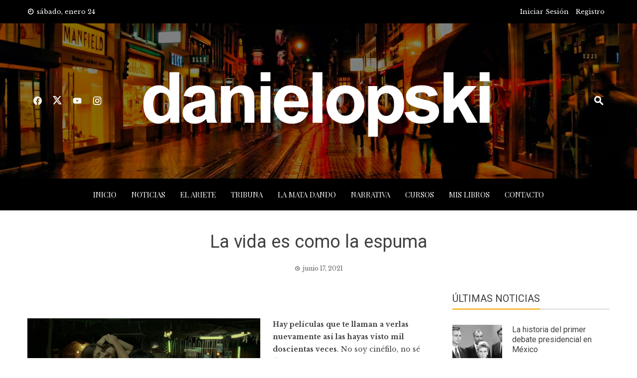

--- FILE ---
content_type: text/html; charset=UTF-8
request_url: https://danielopski.com/la-mata-dando/la-vida-es-como-la-espuma/
body_size: 12467
content:
<!DOCTYPE html>
<html lang="es">

    <head>
        <meta charset="UTF-8">
        <meta name="viewport" content="width=device-width, initial-scale=1">
        <link rel="profile" href="https://gmpg.org/xfn/11">

        
	<!-- This site is optimized with the Yoast SEO plugin v14.7 - https://yoast.com/wordpress/plugins/seo/ -->
	<title>La vida es como la espuma - Danielopski</title>
	<meta name="robots" content="noindex, follow" />
	<meta property="og:locale" content="es_ES" />
	<meta property="og:type" content="article" />
	<meta property="og:title" content="La vida es como la espuma - Danielopski" />
	<meta property="og:description" content="&nbsp; Hay películas que te llaman a verlas nuevamente así las hayas visto mil doscientas veces. No soy cinéfilo, no sé de cine, solo sé que ‘Y tu mamá también’ es una gran película, de esas que puedo ver las veces que sea. La cinta es una referencia en el tiempo, es generacional, de los [&hellip;]" />
	<meta property="og:url" content="https://danielopski.com/la-mata-dando/la-vida-es-como-la-espuma/" />
	<meta property="og:site_name" content="Danielopski" />
	<meta property="article:published_time" content="2021-06-17T05:20:59+00:00" />
	<meta property="article:modified_time" content="2021-06-17T16:46:28+00:00" />
	<meta property="og:image" content="https://danielopski.com/wp-content/uploads/2021/06/lavidaespuma.jpg" />
	<meta property="og:image:width" content="1080" />
	<meta property="og:image:height" content="1080" />
	<meta property="fb:app_id" content="1765536450252704" />
	<meta name="twitter:card" content="summary_large_image" />
	<script type="application/ld+json" class="yoast-schema-graph">{"@context":"https://schema.org","@graph":[{"@type":["Person","Organization"],"@id":"https://danielopski.com/#/schema/person/c7122194f9bb5afb45fcf5e9f6251024","name":"Daniel Mu\u00f1oz","image":{"@type":"ImageObject","@id":"https://danielopski.com/#personlogo","inLanguage":"es","url":"//www.gravatar.com/avatar/8c5fc2c52a44194cfbe99e55646b819b?s=96&#038;r=g&#038;d=identicon","caption":"Daniel Mu\u00f1oz"},"logo":{"@id":"https://danielopski.com/#personlogo"},"description":"Mi nombre es Daniel Mu\u00f1oz Vega.vEstudi\u00e9 mercadotecnia, soy ocioso y hablo con la gente. Soy autor de los libros \"Cuentos \u00c1cidos para Vidas sin Remedios\" y \"La Geometr\u00eda de la Euforia\". Lector. Desde hace 7 a\u00f1os escribo de pol\u00edtica para el semanario Tribuna de Quer\u00e9taro. A veces doy clases."},{"@type":"WebSite","@id":"https://danielopski.com/#website","url":"https://danielopski.com/","name":"Danielopski","description":"Portal de Opini\u00f3n","publisher":{"@id":"https://danielopski.com/#/schema/person/c7122194f9bb5afb45fcf5e9f6251024"},"potentialAction":[{"@type":"SearchAction","target":"https://danielopski.com/?s={search_term_string}","query-input":"required name=search_term_string"}],"inLanguage":"es"},{"@type":"ImageObject","@id":"https://danielopski.com/la-mata-dando/la-vida-es-como-la-espuma/#primaryimage","inLanguage":"es","url":"https://danielopski.com/wp-content/uploads/2021/06/lavidaespuma.jpg","width":1080,"height":1080,"caption":"y tu mam\u00e1 tambi\u00e9n"},{"@type":"WebPage","@id":"https://danielopski.com/la-mata-dando/la-vida-es-como-la-espuma/#webpage","url":"https://danielopski.com/la-mata-dando/la-vida-es-como-la-espuma/","name":"La vida es como la espuma - Danielopski","isPartOf":{"@id":"https://danielopski.com/#website"},"primaryImageOfPage":{"@id":"https://danielopski.com/la-mata-dando/la-vida-es-como-la-espuma/#primaryimage"},"datePublished":"2021-06-17T05:20:59+00:00","dateModified":"2021-06-17T16:46:28+00:00","inLanguage":"es","potentialAction":[{"@type":"ReadAction","target":["https://danielopski.com/la-mata-dando/la-vida-es-como-la-espuma/"]}]},{"@type":"Article","@id":"https://danielopski.com/la-mata-dando/la-vida-es-como-la-espuma/#article","isPartOf":{"@id":"https://danielopski.com/la-mata-dando/la-vida-es-como-la-espuma/#webpage"},"author":{"@id":"https://danielopski.com/#/schema/person/206322c818bd5279d008fddd1a8aac37"},"headline":"La vida es como la espuma","datePublished":"2021-06-17T05:20:59+00:00","dateModified":"2021-06-17T16:46:28+00:00","mainEntityOfPage":{"@id":"https://danielopski.com/la-mata-dando/la-vida-es-como-la-espuma/#webpage"},"commentCount":0,"publisher":{"@id":"https://danielopski.com/#/schema/person/c7122194f9bb5afb45fcf5e9f6251024"},"image":{"@id":"https://danielopski.com/la-mata-dando/la-vida-es-como-la-espuma/#primaryimage"},"keywords":"Alfonso Cuar\u00f3n,Diego Luna,Gael Garc\u00eda,Jorge Vergara,Maribel Verd\u00fa,Y tu mam\u00e1 tambi\u00e9n","articleSection":"La Mata Dando,Noticias","inLanguage":"es","potentialAction":[{"@type":"CommentAction","name":"Comment","target":["https://danielopski.com/la-mata-dando/la-vida-es-como-la-espuma/#respond"]}]},{"@type":["Person"],"@id":"https://danielopski.com/#/schema/person/206322c818bd5279d008fddd1a8aac37","name":"Daniel Mu\u00f1oz","image":{"@type":"ImageObject","@id":"https://danielopski.com/#personlogo","inLanguage":"es","url":"//www.gravatar.com/avatar/69a50aa115c9939598c88ecea637b554?s=96&#038;r=g&#038;d=identicon","caption":"Daniel Mu\u00f1oz"}}]}</script>
	<!-- / Yoast SEO plugin. -->


<link rel='dns-prefetch' href='//fonts.googleapis.com' />
<link rel='dns-prefetch' href='//s.w.org' />
<link rel="alternate" type="application/rss+xml" title="Danielopski &raquo; Feed" href="https://danielopski.com/feed/" />
<link rel="alternate" type="application/rss+xml" title="Danielopski &raquo; Feed de los comentarios" href="https://danielopski.com/comments/feed/" />
<link rel="alternate" type="application/rss+xml" title="Danielopski &raquo; Comentario La vida es como la espuma del feed" href="https://danielopski.com/la-mata-dando/la-vida-es-como-la-espuma/feed/" />
		<script>
			window._wpemojiSettings = {"baseUrl":"https:\/\/s.w.org\/images\/core\/emoji\/13.0.0\/72x72\/","ext":".png","svgUrl":"https:\/\/s.w.org\/images\/core\/emoji\/13.0.0\/svg\/","svgExt":".svg","source":{"concatemoji":"https:\/\/danielopski.com\/wp-includes\/js\/wp-emoji-release.min.js?ver=5.5.17"}};
			!function(e,a,t){var n,r,o,i=a.createElement("canvas"),p=i.getContext&&i.getContext("2d");function s(e,t){var a=String.fromCharCode;p.clearRect(0,0,i.width,i.height),p.fillText(a.apply(this,e),0,0);e=i.toDataURL();return p.clearRect(0,0,i.width,i.height),p.fillText(a.apply(this,t),0,0),e===i.toDataURL()}function c(e){var t=a.createElement("script");t.src=e,t.defer=t.type="text/javascript",a.getElementsByTagName("head")[0].appendChild(t)}for(o=Array("flag","emoji"),t.supports={everything:!0,everythingExceptFlag:!0},r=0;r<o.length;r++)t.supports[o[r]]=function(e){if(!p||!p.fillText)return!1;switch(p.textBaseline="top",p.font="600 32px Arial",e){case"flag":return s([127987,65039,8205,9895,65039],[127987,65039,8203,9895,65039])?!1:!s([55356,56826,55356,56819],[55356,56826,8203,55356,56819])&&!s([55356,57332,56128,56423,56128,56418,56128,56421,56128,56430,56128,56423,56128,56447],[55356,57332,8203,56128,56423,8203,56128,56418,8203,56128,56421,8203,56128,56430,8203,56128,56423,8203,56128,56447]);case"emoji":return!s([55357,56424,8205,55356,57212],[55357,56424,8203,55356,57212])}return!1}(o[r]),t.supports.everything=t.supports.everything&&t.supports[o[r]],"flag"!==o[r]&&(t.supports.everythingExceptFlag=t.supports.everythingExceptFlag&&t.supports[o[r]]);t.supports.everythingExceptFlag=t.supports.everythingExceptFlag&&!t.supports.flag,t.DOMReady=!1,t.readyCallback=function(){t.DOMReady=!0},t.supports.everything||(n=function(){t.readyCallback()},a.addEventListener?(a.addEventListener("DOMContentLoaded",n,!1),e.addEventListener("load",n,!1)):(e.attachEvent("onload",n),a.attachEvent("onreadystatechange",function(){"complete"===a.readyState&&t.readyCallback()})),(n=t.source||{}).concatemoji?c(n.concatemoji):n.wpemoji&&n.twemoji&&(c(n.twemoji),c(n.wpemoji)))}(window,document,window._wpemojiSettings);
		</script>
		<style>
img.wp-smiley,
img.emoji {
	display: inline !important;
	border: none !important;
	box-shadow: none !important;
	height: 1em !important;
	width: 1em !important;
	margin: 0 .07em !important;
	vertical-align: -0.1em !important;
	background: none !important;
	padding: 0 !important;
}
</style>
	<link rel='stylesheet' id='wp-block-library-css'  href='https://danielopski.com/wp-includes/css/dist/block-library/style.min.css?ver=5.5.17' media='all' />
<link rel='stylesheet' id='wp-block-library-theme-css'  href='https://danielopski.com/wp-includes/css/dist/block-library/theme.min.css?ver=5.5.17' media='all' />
<link rel='stylesheet' id='bp-member-block-css'  href='https://danielopski.com/wp-content/plugins/buddypress/bp-members/css/blocks/member.min.css?ver=6.2.0' media='all' />
<link rel='stylesheet' id='dashicons-css'  href='https://danielopski.com/wp-includes/css/dashicons.min.css?ver=5.5.17' media='all' />
<link rel='stylesheet' id='bp-nouveau-css'  href='https://danielopski.com/wp-content/plugins/buddypress/bp-templates/bp-nouveau/css/buddypress.min.css?ver=6.2.0' media='screen' />
<link rel='stylesheet' id='contact-form-7-css'  href='https://danielopski.com/wp-content/plugins/contact-form-7/includes/css/styles.css?ver=5.2.1' media='all' />
<link rel='stylesheet' id='kodeo-admin-ui-css'  href='https://danielopski.com/wp-content/plugins/kodeo-admin-ui/assets/css/frontend.css?ver=1.1.7' media='all' />
<link rel='stylesheet' id='kodeo-admin-ui-font-css'  href='https://danielopski.com/wp-content/plugins/kodeo-admin-ui/assets/css/font.css?ver=1.1.7' media='all' />
<link rel='stylesheet' id='sow-contact-form-default-f4e7a87cf599-css'  href='https://danielopski.com/wp-content/uploads/siteorigin-widgets/sow-contact-form-default-f4e7a87cf599.css?ver=5.5.17' media='all' />
<link rel='stylesheet' id='learn-press-buddypress-css'  href='https://danielopski.com/wp-content/plugins/learnpress-buddypress/assets/css/site.css?ver=5.5.17' media='all' />
<link rel='stylesheet' id='mwm_rrss_styles-css'  href='https://danielopski.com/wp-content/plugins/mowomo-redes-sociales/assets/css/styles.min.css?ver=2.0.8' media='all' />
<link rel='stylesheet' id='viral-news-style-css'  href='https://danielopski.com/wp-content/themes/viral-news/style.css?ver=1.4.94' media='all' />
<style id='viral-news-style-inline-css'>
:root{--viral-news-template-color:#f6bc41;--viral-news-header-image:url(https://danielopski.com/wp-content/uploads/2020/07/danielopski-cover.jpg);--viral-news-header-padding:70px 0;--viral-news-body-family:'Libre Baskerville',serif;--viral-news-header-family:'Roboto',serif}
</style>
<link rel='stylesheet' id='twittericon-css'  href='https://danielopski.com/wp-content/themes/viral-news/css/twittericon.css?ver=1.4.94' media='all' />
<link rel='stylesheet' id='materialdesignicons-css'  href='https://danielopski.com/wp-content/themes/viral-news/css/materialdesignicons.css?ver=1.4.94' media='all' />
<link rel='stylesheet' id='owl-carousel-css'  href='https://danielopski.com/wp-content/themes/viral-news/css/owl.carousel.css?ver=1.4.94' media='all' />
<link rel='stylesheet' id='viral-news-fonts-css'  href='https://fonts.googleapis.com/css?family=Roboto%3A100%2C100i%2C300%2C300i%2C400%2C400i%2C500%2C500i%2C700%2C700i%2C900%2C900i%7CLibre+Baskerville%3A400%2C400i%2C700%7CPlayfair+Display%3A400%2C500%2C600%2C700%2C800%2C900%2C400i%2C500i%2C600i%2C700i%2C800i%2C900i&#038;subset=latin%2Clatin-ext&#038;display=swap' media='all' />
<link rel='stylesheet' id='learn-press-bundle-css'  href='https://danielopski.com/wp-content/plugins/learnpress/assets/css/bundle.min.css?nocache=1769280673.6554&#038;ver=3.2.7.2' media='all' />
<link rel='stylesheet' id='learn-press-css'  href='https://danielopski.com/wp-content/plugins/learnpress/assets/css/learnpress.css?nocache=1769280673.6554&#038;ver=3.2.7.2' media='all' />
    <script>window.LP_DEBUG = true;</script>
	<script>if (document.location.protocol != "https:") {document.location = document.URL.replace(/^http:/i, "https:");}</script><script src='https://danielopski.com/wp-includes/js/jquery/jquery.js?ver=1.12.4-wp' id='jquery-core-js'></script>
<script src='https://danielopski.com/wp-content/plugins/buddypress/bp-core/js/widget-members.min.js?ver=6.2.0' id='bp-widget-members-js'></script>
<script src='https://danielopski.com/wp-content/plugins/buddypress/bp-core/js/jquery-query.min.js?ver=6.2.0' id='bp-jquery-query-js'></script>
<script src='https://danielopski.com/wp-content/plugins/buddypress/bp-core/js/vendor/jquery-cookie.min.js?ver=6.2.0' id='bp-jquery-cookie-js'></script>
<script src='https://danielopski.com/wp-content/plugins/buddypress/bp-core/js/vendor/jquery-scroll-to.min.js?ver=6.2.0' id='bp-jquery-scroll-to-js'></script>
<script id='sow-contact-js-extra'>
var sowContact = {"scrollto":"1","scrollto_offset":"0"};
</script>
<script src='https://danielopski.com/wp-content/plugins/so-widgets-bundle/widgets/contact/js/contact.min.js?ver=1.64.2' id='sow-contact-js'></script>
<script src='https://danielopski.com/wp-content/plugins/learnpress/assets/js/vendor/plugins.all.js?nocache=1769280673.6554&#038;ver=3.2.7.2' id='lp-plugins-all-js'></script>
<script src='https://danielopski.com/wp-includes/js/underscore.min.js?ver=1.8.3' id='underscore-js'></script>
<script id='utils-js-extra'>
var userSettings = {"url":"\/","uid":"0","time":"1769280673","secure":"1"};
</script>
<script src='https://danielopski.com/wp-includes/js/utils.min.js?ver=5.5.17' id='utils-js'></script>
<script id='global-js-extra'>
var lpGlobalSettings = {"url":"https:\/\/danielopski.com\/la-mata-dando\/la-vida-es-como-la-espuma\/","siteurl":"https:\/\/danielopski.com","ajax":"https:\/\/danielopski.com\/wp-admin\/admin-ajax.php","theme":"viral-news","localize":{"button_ok":"OK","button_cancel":"Cancelar","button_yes":"S\u00ed","button_no":"No"}};
</script>
<script src='https://danielopski.com/wp-content/plugins/learnpress/assets/js/global.js?nocache=1769280673.6554&#038;ver=3.2.7.2' id='global-js'></script>
<script src='https://danielopski.com/wp-content/plugins/learnpress/assets/js/utils.js?nocache=1769280673.6554&#038;ver=3.2.7.2' id='wp-utils-js'></script>
<script src='https://danielopski.com/wp-content/plugins/learnpress/assets/js/frontend/learnpress.js?nocache=1769280673.6554&#038;ver=3.2.7.2' id='learnpress-js'></script>
<script src='https://danielopski.com/wp-content/plugins/learnpress/assets/js/frontend/course.js?nocache=1769280673.6554&#038;ver=3.2.7.2' id='course-js'></script>
<script src='https://danielopski.com/wp-content/plugins/learnpress/assets/js/frontend/become-teacher.js?nocache=1769280673.6554&#038;ver=3.2.7.2' id='become-a-teacher-js'></script>
<link rel="https://api.w.org/" href="https://danielopski.com/wp-json/" /><link rel="alternate" type="application/json" href="https://danielopski.com/wp-json/wp/v2/posts/1416" /><link rel="EditURI" type="application/rsd+xml" title="RSD" href="https://danielopski.com/xmlrpc.php?rsd" />
<link rel="wlwmanifest" type="application/wlwmanifest+xml" href="https://danielopski.com/wp-includes/wlwmanifest.xml" /> 
<meta name="generator" content="WordPress 5.5.17" />
<link rel='shortlink' href='https://danielopski.com/?p=1416' />
<link rel="alternate" type="application/json+oembed" href="https://danielopski.com/wp-json/oembed/1.0/embed?url=https%3A%2F%2Fdanielopski.com%2Fla-mata-dando%2Fla-vida-es-como-la-espuma%2F" />
<link rel="alternate" type="text/xml+oembed" href="https://danielopski.com/wp-json/oembed/1.0/embed?url=https%3A%2F%2Fdanielopski.com%2Fla-mata-dando%2Fla-vida-es-como-la-espuma%2F&#038;format=xml" />

	<script type="text/javascript">var ajaxurl = 'https://danielopski.com/wp-admin/admin-ajax.php';</script>

    <style id="learn-press-custom-css">
        body.course-item-popup a{color:;}
#course-item-content-header{background-color:#eaeaea;border-bottom: 1px solid DDD;}
#course-item-content-header a{color:;}
#course-item-content-header .course-item-search input{color:;}
#course-item-content-header .course-item-search input:focus{color:;}
#course-item-content-header .course-item-search input::placeholder{color:;}
#course-item-content-header .course-item-search button{color:;}
body.course-item-popup .course-curriculum ul.curriculum-sections .section-content .course-item{background-color:#FFF;}
body.course-item-popup #learn-press-course-curriculum{background-color:#FFF;border-right: 1px solid DDD;}
body.course-item-popup .course-curriculum ul.curriculum-sections .section-content .course-item a{color:;}
body.course-item-popup .course-curriculum ul.curriculum-sections .section-content .course-item.current{background-color:#F9F9F9;}
body.course-item-popup .course-curriculum ul.curriculum-sections .section-content .course-item.current a{color:;}
body.course-item-popup #learn-press-content-item{background-color:#FFF;color:;}
body.course-item-popup #learn-press-course-curriculum .section-header{background:;color:;}
.course-curriculum ul.curriculum-sections .section-header{border-bottom: 1px solid #00adff;}
.course-curriculum ul.curriculum-sections .section-content .course-item{border-bottom: 1px solid DDD;}
#course-item-content-header .toggle-content-item{border-left: 1px solid DDD;}
#learn-press-profile-header{background-color:#0a0808;}
.scrollbar-light > .scroll-element.scroll-y .scroll-bar{background-color:#00adff;}
.scrollbar-light > .scroll-element .scroll-element_size{background:#00adff;}
.learn-press-progress .progress-bg{background-color:#DDDDDD;}
.learn-press-progress .progress-bg .progress-active{background-color:#00adff;}
    </style>
	<meta name="twitter:card" content="summary_large_image" /><meta property="og:title" content="La vida es como la espuma" /><meta property="og:url" content="https://danielopski.com/?post_type=post&amp;p=1416" /><meta property="og:description" content="&nbsp; Hay películas que te llaman a verlas nuevamente así las hayas visto mil doscientas" />
				<meta property="og:image" content="https://danielopski.com/wp-content/uploads/2021/06/lavidaespuma-150x150.jpg" />
				<meta property="og:image_secure_url" content="https://danielopski.com/wp-content/uploads/2021/06/lavidaespuma-150x150.jpg" />
				<meta property="og:image:width" content="150" />
				<meta property="og:image:height" content="150" />
				<meta property="og:image:alt" content="y tu mamá también" />
				<meta property="og:image:type" content="image/jpeg" />

				<meta property="og:type" content="article" /><link rel="icon" href="https://danielopski.com/wp-content/uploads/2017/12/cropped-dan1-32x32.png" sizes="32x32" />
<link rel="icon" href="https://danielopski.com/wp-content/uploads/2017/12/cropped-dan1-192x192.png" sizes="192x192" />
<link rel="apple-touch-icon" href="https://danielopski.com/wp-content/uploads/2017/12/cropped-dan1-180x180.png" />
<meta name="msapplication-TileImage" content="https://danielopski.com/wp-content/uploads/2017/12/cropped-dan1-270x270.png" />
    </head>

    <body data-rsssl=1 class="bp-nouveau post-template-default single single-post postid-1416 single-format-standard wp-custom-logo wp-embed-responsive post-la-vida-es-como-la-espuma role- group-blog viral-news-right-sidebar no-js">
                <div id="vn-page">
            <a class="skip-link screen-reader-text" href="#vn-content">Saltar al contenido</a>
                        <header id="vn-masthead" class="vn-site-header" >
                                    <div class="vn-top-header vn-dark">
                        <div class="vn-container">
                            <div class="vn-top-left-header">
                                <span><i class="mdi-clock-time-nine-outline"></i>sábado, enero 24</span>                            </div>

                            <div class="vn-top-right-header">
                                <div class="vn-top-menu"><ul id="menu-cursos" class="vn-clearfix"><li id="menu-item-1230" class="bp-menu bp-login-nav menu-item menu-item-type-custom menu-item-object-custom menu-item-1230"><a href="https://danielopski.com/wp-login.php?redirect_to=https%3A%2F%2Fdanielopski.com%2Fla-mata-dando%2Fla-vida-es-como-la-espuma%2F">Iniciar Sesión</a></li>
<li id="menu-item-1232" class="bp-menu bp-register-nav menu-item menu-item-type-custom menu-item-object-custom menu-item-1232"><a href="https://danielopski.com/registro/">Registro</a></li>
</ul></div>                            </div>
                        </div>
                    </div>
                
                <div class="vn-header vn-white">
                    <div class="vn-container">
                        <div class="vn-header-social-icons"><a class="vn-facebook" href="https://www.facebook.com/danielopski" target="_blank"><i class="mdi-facebook"></i></a><a class="vn-twitter" href="https://twitter.com/danielopski" target="_blank"><i class="ti-x-twitter"></i></a><a class="vn-youtube" href="https://www.youtube.com/channel/UCYwBwzobqAku4LfDWbM12MA" target="_blank"><i class="mdi-youtube"></i></a><a class="vn-instagram" href="https://www.instagram.com/danielopski/" target="_blank"><i class="mdi-instagram"></i></a></div>            <div id="vn-site-branding">
                <a href="https://danielopski.com/" class="custom-logo-link" rel="home"><img width="977" height="195" src="https://danielopski.com/wp-content/uploads/2017/12/cropped-dan-baco1-1.png" class="custom-logo" alt="" loading="lazy" srcset="https://danielopski.com/wp-content/uploads/2017/12/cropped-dan-baco1-1.png 977w, https://danielopski.com/wp-content/uploads/2017/12/cropped-dan-baco1-1-300x60.png 300w, https://danielopski.com/wp-content/uploads/2017/12/cropped-dan-baco1-1-768x153.png 768w" sizes="(max-width: 977px) 100vw, 977px" /></a>            </div><!-- .site-branding -->
            <div class="vn-header-search" ><span><i class="mdi-magnify"></i></span></div>                    </div>
                </div>

                                    <nav id="vn-site-navigation" class="vn-main-navigation vn-dark">
                        <div class="vn-container">
                            <div class="vn-header-search"><span ><i class="mdi-magnify"></i></span></div>

                            <a href="#" class="vn-toggle-menu"><span></span></a>
                            <div class="vn-menu vn-clearfix"><ul id="menu-danielopski" class="vn-clearfix"><li id="menu-item-1080" class="menu-item menu-item-type-custom menu-item-object-custom menu-item-home menu-item-1080"><a href="https://danielopski.com/">Inicio</a></li>
<li id="menu-item-1079" class="menu-item menu-item-type-taxonomy menu-item-object-category current-post-ancestor current-menu-parent current-post-parent menu-item-1079"><a href="https://danielopski.com/category/noticias/">Noticias</a></li>
<li id="menu-item-30" class="menu-item menu-item-type-taxonomy menu-item-object-category menu-item-30"><a href="https://danielopski.com/category/ariete/">El Ariete</a></li>
<li id="menu-item-33" class="menu-item menu-item-type-taxonomy menu-item-object-category menu-item-33"><a href="https://danielopski.com/category/tribuna/">Tribuna</a></li>
<li id="menu-item-31" class="menu-item menu-item-type-taxonomy menu-item-object-category current-post-ancestor current-menu-parent current-post-parent menu-item-31"><a href="https://danielopski.com/category/la-mata-dando/">La Mata Dando</a></li>
<li id="menu-item-32" class="menu-item menu-item-type-taxonomy menu-item-object-category menu-item-32"><a href="https://danielopski.com/category/narrativa/">Narrativa</a></li>
<li id="menu-item-1229" class="menu-item menu-item-type-post_type menu-item-object-page menu-item-1229"><a href="https://danielopski.com/cursos/">Cursos</a></li>
<li id="menu-item-1257" class="menu-item menu-item-type-post_type menu-item-object-page menu-item-1257"><a href="https://danielopski.com/mis-libros/">Mis libros</a></li>
<li id="menu-item-1254" class="menu-item menu-item-type-post_type menu-item-object-page menu-item-1254"><a href="https://danielopski.com/contacto/">Contacto</a></li>
</ul></div>                        </div>
                    </nav>
                            </header>

            <div id="vn-content" class="vn-site-content">
<div class="vn-container">
                <header class="vn-main-header">
                <h1>La vida es como la espuma</h1>                <div class="posted-on"><i class="mdi-clock-time-three-outline"></i><time class="entry-date published updated" datetime="2021-06-17T00:20:59-05:00">junio 17, 2021</time></div>            </header><!-- .entry-header -->
        
        <div class="vn-content-wrap vn-clearfix">
            <div id="primary" class="content-area">

                
<article id="post-1416" class="vn-article-content post-1416 post type-post status-publish format-standard has-post-thumbnail hentry category-la-mata-dando category-noticias tag-alfonso-cuaron tag-diego-luna tag-gael-garcia tag-jorge-vergara tag-maribel-verdu tag-y-tu-mama-tambien" >

    <div class="entry-content">

        <p>&nbsp;</p>
<p><img loading="lazy" class="wp-image-1422 alignleft" src="https://danielopski.com/wp-content/uploads/2021/06/1524923_images-w1280-300x150.jpeg" alt="" width="468" height="234" srcset="https://danielopski.com/wp-content/uploads/2021/06/1524923_images-w1280-300x150.jpeg 300w, https://danielopski.com/wp-content/uploads/2021/06/1524923_images-w1280-1024x512.jpeg 1024w, https://danielopski.com/wp-content/uploads/2021/06/1524923_images-w1280-768x384.jpeg 768w, https://danielopski.com/wp-content/uploads/2021/06/1524923_images-w1280.jpeg 1280w" sizes="(max-width: 468px) 100vw, 468px" /></p>
<p><strong>Hay películas que te llaman a verlas nuevamente así las hayas visto mil doscientas veces</strong>. No soy cinéfilo, no sé de cine, solo sé que ‘<strong>Y tu mamá también</strong>’ es una gran película, de esas que puedo ver las veces que sea. La cinta es una referencia en el tiempo, es generacional, de los que estuvimos en el punto de transición entre los X y los millennials, esos que votamos por primera vez cuando el PRI perdió las elecciones en el año 2000, como al final de la película, que narra que después de 71 años el partido oficial perdió la presidencia poquito antes de que <strong>Julio y Tenoch (Gael García y Diego Luna)</strong> se volvieran a ver un año después de su aventura con <strong>Luisa (Maribel Verdú)</strong> en Boca del Cielo.</p>
<p><strong>‘Y tu mamá también’, película dirigida por Alfonso Cuarón y producida por Jorge Vergara, cumplió 20 años de su estreno.</strong> Yo tenía 20 cuando llegó a las salas, cuando el mundo era todavía análogo, donde la digitalización empezaba a echar cimientos. La película se estrenó en medio de relativas libertades: un año antes habíamos visto en el cine<strong> ‘La ley de herodes’</strong>, una sátira del sistema político representado por el PRI gobierno que hubiera sido impensable en los años setenta, así como fue censurada <strong>‘Rojo amanecer’</strong> a finales de los ochenta por mostrar lo que fue el 2 de octubre de 1968; pero en la entrada del milenio estrenábamos la apertura y la transición democrática con cosmovisión conservadora; ciertos sectores de la sociedad mexicana se incomodaban por la cinta: es que al final de la película los protagonistas, hombres, se daban un beso cuando Luisa les hacía sexo oral. Era demasiado para muchos sectores que no sabían cómo asimilar esa repentina libertad, y bueno, al año siguiente, en el 2002, pretendieron censurar <strong>‘El crimen del padre Amaro’</strong>.</p>
<p><strong>Algo ha cambiado este país… algo… La sociedad mexicana hoy puede ver ‘El baile de los 41’ sin hacer tanto escándalo</strong>; pero también hoy, 20 años después de <strong>‘Y tu mamá también’,</strong> podemos pensar que<strong> México</strong> cambia a paso de tortuga o quizá no cambia nada. Una cosa es la apertura mental a la que se ha llegado o el cambio de cosmovisión, y otra es el contexto de un país lacerado por sus enormes injusticias y su corrupción. <strong>Creo que ‘Y tu mamá también’ retrata el México de hace 20 años</strong>, que sigue siendo, en parte, el <strong>México</strong> de hoy, lo que me hace pensar que el camino de la transición democrática a lo que hoy llamamos la cuarta transformación, ha sido un camino de falacias.</p>
<p>‘<strong>Y tu mamá también’ narra, por una parte, la amistad “a prueba de bala” entre Julio y Tenoch</strong>, sellada con base a 11 mandamientos llamados <strong>el manifiesto charolastra</strong>, que no es más que un decálogo de ociosidades, pero la flexibilidad en el cumplimiento del mandamiento número 5, “<strong>No te cogerás a la vieja de otro charolastra”</strong>, queda exhibida por la presencia de <strong>Luisa</strong> a lo largo de un viaje, una española que genera tanta tensión sexual que hace que los charolastras confiesen los encuentros sexuales con la novia del otro.</p>
<p><strong>Por otra parte, el contexto en que se desarrolla la historia es una descripción del México de antes</strong>, el de hace 20 años, que sigue siendo casi el mismo país que tenemos hoy. Los planos de la película muestran otros planos, secundarios, que retratan al país, que se potencializan con el elemento narrativo en voz de <strong>Daniel Giménez Cacho</strong>; por ejemplo, pasajes urbanos como el de un albañil que fue atropellado por un pesero; los guaruras comiendo afuera de la boda de la hermana de<strong> Tenoch</strong> mientras la clase política se divierte adentro, boda a la que asiste el presidente del país quien al otro día deslinda a un gobernador por la masacre de Cerro Verde y luego vuela a Seattle a una reunión sobre globalización. <strong>A lo largo de la historia hay escenas donde se visibilizan otras realidades</strong>, vemos los paisajes que ofrecen las carreteras y las escenas cotidianas de los pueblos, como los ríos donde las mujeres lavan su ropa o los rituales de la muerte, igualmente en los caminos de ese <strong>México</strong> oculto suceden muchos abusos policiales hacia los que están abajo, y quedan de fondo mientras <strong>Tenoch, Julio y Luisa</strong> platican mientras viajan. Se ven peregrinaciones y fiestas populares, cruces en las carreteras por quienes mueren en el camino. Luego nos narran un poco la vida de <strong>Chuy y Mabel</strong>, los lugareños que les ofrecen comida y techo, quienes viven de la pesca y que un año después, por el auge turístico de la zona, se ven impedidos de ofrecer viajes en lancha debido al progreso, mismo progreso que le ofrecerá a Chuy un empleo limpiando un hotel de gran turismo. Ese es el contexto en el que se desarrolla la película, que poco ha cambiado en 20 años.</p>
<p><strong>La historia de Luisa sucede —en parte— en silencio, nadie sabe realmente el motivo de ir de viaje con los charolastras</strong>, a lo largo de la película podemos especular que llora por una decepción amorosa (Jano le confesó que se acostó con otra mujer), pero es al final donde nos damos cuenta el porqué viajó, y eso, la historia subterránea —como elemento literario—, es fantástica. <strong>Luisa</strong> sabe algo que nadie más sabe, su inminente muerte, que le da sentido al viaje ocioso con dos babosos, sumergidos en las pulsiones de la edad, esas que se desbocan y que, en el terreno de la película, hacen confesar a Julio que no solo se acostó con la novia de<strong> Tenoch</strong>, sino con su mamá también. Semejante “neta” pone un sello de caducidad a esa amistad que pendía de alfileres. La confesión se relativiza por el alcohol y las carcajadas en la escena destensan el momento. Pienso que la juventud es una segunda infancia sin tener quien nos cuide o nos levante al momento de caernos. ¿Quién hubiera podido seguir una amistad después de semejante confesión? Fue la pulsión la que hizo que ambos se acostaran con la novia del otro y que <strong>Julio</strong> se acostara con la mamá de <strong>Tenoch</strong> y la que los llevó a ellos a tener su propio encuentro sexual en un trío con <strong>Luisa.</strong> Demasiadas cosas vividas para seguir cultivando una amistad.</p>
<p><strong>La película termina con la amistad desbaratada entre Julio y Tenoch tomando café en un Wings un año después del viaje a la playa.</strong> No sé por qué, pero después del éxito de la película usábamos el término charolastra para describir los nexos inquebrantables con nuestros amigos. El término se hizo parte de la cultura y nos dirigíamos a los carnales que nos regala la vida así, como charolastras, sin ver todo el trasfondo y los significantes de la palabra, sin pensar que los charolastras, después de aquel viaje y de aquel café, nunca se volvieron a ver. La cinta termina también con la muerte de Luisa, invadida de cáncer. Han pasado 20 años de que se estrenó esta joya, tiempo suficiente para pensar, como <strong>Luisa</strong>, que <strong>la vida es como la espuma, por eso hay que darse como el mar.</strong></p>
<div class="mwm_rrss_contenedor mwm_rrss_appearance_7 mwm_rrss_alingment_1"><a class="mwm_rrss mwm_twitter" mwm-rrss-url="https://twitter.com/intent/tweet?text=La vida es como la espuma https://danielopski.com/la-mata-dando/la-vida-es-como-la-espuma/ vía @danielopski"><i class="icon-rrss-twitter"></i> </a><a class="mwm_rrss mwm_facebook" mwm-rrss-url="https://www.facebook.com/sharer/sharer.php?u=https://danielopski.com/la-mata-dando/la-vida-es-como-la-espuma/"><i class="icon-rrss-facebook"></i> </a></div>    </div>

    <footer class="entry-footer">
        <div class="cat-links"><i class="mdi-book-open-outline"></i> Publicada en <a href="https://danielopski.com/category/la-mata-dando/" rel="category tag">La Mata Dando</a>, <a href="https://danielopski.com/category/noticias/" rel="category tag">Noticias</a></div><div class="tags-links"><i class="mdi-tag-multiple-outline"></i> Etiquetado en <a href="https://danielopski.com/tag/alfonso-cuaron/" rel="tag">Alfonso Cuarón</a>, <a href="https://danielopski.com/tag/diego-luna/" rel="tag">Diego Luna</a>, <a href="https://danielopski.com/tag/gael-garcia/" rel="tag">Gael García</a>, <a href="https://danielopski.com/tag/jorge-vergara/" rel="tag">Jorge Vergara</a>, <a href="https://danielopski.com/tag/maribel-verdu/" rel="tag">Maribel Verdú</a>, <a href="https://danielopski.com/tag/y-tu-mama-tambien/" rel="tag">Y tu mamá también</a></div>    </footer>

</article>
                <nav class="navigation post-navigation" role="navigation">
                    <div class="nav-links">
                        <div class="nav-previous">
                            <a href="https://danielopski.com/la-mata-dando/la-muerte-de-pepito/" rel="prev"><span><i class="mdi-chevron-left"></i>Anterior</span>La muerte de Pepito</a>                        </div>

                        <div class="nav-next">
                            <a href="https://danielopski.com/narrativa/castillo-en-el-aire/" rel="next"><span>Siguiente<i class="mdi-chevron-right"></i></span>Castillos en el aire</a>                        </div>
                    </div>
                </nav>

                
<div id="comments" class="comments-area">

    
    
    	<div id="respond" class="comment-respond">
		<h3 id="reply-title" class="comment-reply-title">Deja una respuesta <small><a rel="nofollow" id="cancel-comment-reply-link" href="/la-mata-dando/la-vida-es-como-la-espuma/#respond" style="display:none;">Cancelar la respuesta</a></small></h3><p class="must-log-in">Lo siento, debes estar <a href="https://danielopski.com/wp-login.php?redirect_to=https%3A%2F%2Fdanielopski.com%2Fla-mata-dando%2Fla-vida-es-como-la-espuma%2F">conectado</a> para publicar un comentario.</p>	</div><!-- #respond -->
	
</div><!-- #comments -->
            </div><!-- #primary -->

                <div id="secondary" class="widget-area" >
        <aside id="viral_news_category_block-6" class="widget widget_viral_news_category_block">        <div class="vn-category_block">
            <h3 class="widget-title"><span>Últimas Noticias</span></h3>                    <div class="vn-post-item vn-clearfix">
                        <div class="vn-post-thumb">
                            <a href="https://danielopski.com/noticias/la-historia-del-primer-debate-presidencial-en-mexico/">
                                <div class="vn-thumb-container">
                                                                            <img alt="La historia del primer debate presidencial en México" src="https://danielopski.com/wp-content/uploads/2024/04/debate-150x150.jpeg">
                                                                    </div>
                            </a>
                        </div>

                        <div class="vn-post-content">
                            <h3><a href="https://danielopski.com/noticias/la-historia-del-primer-debate-presidencial-en-mexico/">La historia del primer debate presidencial en México</a></h3>
                            <div class="posted-on"><i class="mdi-clock-time-three-outline"></i><time class="entry-date published updated" datetime="2024-04-04T19:54:09-05:00">abril 4, 2024</time></div>                        </div>
                    </div>
                                        <div class="vn-post-item vn-clearfix">
                        <div class="vn-post-thumb">
                            <a href="https://danielopski.com/narrativa/diciembre-2/">
                                <div class="vn-thumb-container">
                                                                            <img alt="Diciembre" src="https://danielopski.com/wp-content/uploads/2021/07/Copia-de-Copia-de-Copia-de-Un-absurdo-texto-sobre-el-tiempo-150x150.png">
                                                                    </div>
                            </a>
                        </div>

                        <div class="vn-post-content">
                            <h3><a href="https://danielopski.com/narrativa/diciembre-2/">Diciembre</a></h3>
                            <div class="posted-on"><i class="mdi-clock-time-three-outline"></i><time class="entry-date published updated" datetime="2021-07-22T21:51:51-05:00">julio 22, 2021</time></div>                        </div>
                    </div>
                                        <div class="vn-post-item vn-clearfix">
                        <div class="vn-post-thumb">
                            <a href="https://danielopski.com/la-mata-dando/la-vida-es-como-la-espuma/">
                                <div class="vn-thumb-container">
                                                                            <img alt="La vida es como la espuma" src="https://danielopski.com/wp-content/uploads/2021/06/lavidaespuma-150x150.jpg">
                                                                    </div>
                            </a>
                        </div>

                        <div class="vn-post-content">
                            <h3><a href="https://danielopski.com/la-mata-dando/la-vida-es-como-la-espuma/">La vida es como la espuma</a></h3>
                            <div class="posted-on"><i class="mdi-clock-time-three-outline"></i><time class="entry-date published updated" datetime="2021-06-17T00:20:59-05:00">junio 17, 2021</time></div>                        </div>
                    </div>
                            </div>
        </aside><aside id="viral_news_category_block-7" class="widget widget_viral_news_category_block">        <div class="vn-category_block">
            <h3 class="widget-title"><span>Últimos Podcasts</span></h3>                    <div class="vn-post-item vn-clearfix">
                        <div class="vn-post-thumb">
                            <a href="https://danielopski.com/podcast/cronica-de-cuarentena/">
                                <div class="vn-thumb-container">
                                                                            <img alt="Podcast: Crónica de Cuarentena" src="https://danielopski.com/wp-content/uploads/2020/04/white-ceramic-sculpture-with-black-face-mask-3952240-150x150.jpg">
                                                                    </div>
                            </a>
                        </div>

                        <div class="vn-post-content">
                            <h3><a href="https://danielopski.com/podcast/cronica-de-cuarentena/">Podcast: Crónica de Cuarentena</a></h3>
                            <div class="posted-on"><i class="mdi-clock-time-three-outline"></i><time class="entry-date published updated" datetime="2020-04-10T04:38:57-05:00">abril 10, 2020</time></div>                        </div>
                    </div>
                                        <div class="vn-post-item vn-clearfix">
                        <div class="vn-post-thumb">
                            <a href="https://danielopski.com/podcast/podcasta-apocalipsis-20-0/">
                                <div class="vn-thumb-container">
                                                                            <img alt="Podcast &#8211; Apocalipsis 20.0" src="https://danielopski.com/wp-content/uploads/2020/04/person-in-yellow-coveralls-holding-beer-bottle-3951409-150x150.jpg">
                                                                    </div>
                            </a>
                        </div>

                        <div class="vn-post-content">
                            <h3><a href="https://danielopski.com/podcast/podcasta-apocalipsis-20-0/">Podcast &#8211; Apocalipsis 20.0</a></h3>
                            <div class="posted-on"><i class="mdi-clock-time-three-outline"></i><time class="entry-date published updated" datetime="2020-04-10T04:34:55-05:00">abril 10, 2020</time></div>                        </div>
                    </div>
                            </div>
        </aside>    </div><!-- #secondary -->
            </div>
    </div>

</div><!-- #content -->

<footer id="vn-colophon" class="site-footer" >
            <div class="vn-top-footer">
            <div class="vn-container">
                <div class="vn-top-footer-inner vn-clearfix">
                    <div class="vn-footer-1 vn-footer-block">
                        <aside id="viral_news_contact_info-4" class="widget widget_viral_news_contact_info">        <div class="vn-contact-info">
            <h3 class="widget-title">Danielopski.com</h3>
            <ul>
                                    <li><i class="mdi-cellphone"></i>+52 442 157 9424</li>
                
                                    <li><i class="mdi-email"></i>hola@danielopski.com</li>
                
                
                                    <li><i class="mdi-map-marker"></i><p>J Dolores Frías No. 9 Col. Centro CP 76000 Querétaro, Qro. México</p>
</li>
                
                                    <li><i class="mdi-clock-time-three"></i><p>09:00 - 18:00 hrs.</p>
</li>
                            </ul>
        </div>
        </aside>                    </div>

                    <div class="vn-footer-2 vn-footer-block">
                        <aside id="viral_news_personal_info-4" class="widget widget_viral_news_personal_info">        <div class="vn-personal-info">
            <h3 class="widget-title">¿Quieres colaborar con nosotros?</h3><div class="vn-pi-intro">Estamos buscando apasionados de la literatura, política, periodismo, fútbol o cualquier tema en general, contáctanos y forma parte de Danielopski.com</div>        </div>
        </aside>                    </div>

                    <div class="vn-footer-3 vn-footer-block">
                        <aside id="viral_news_category_block-9" class="widget widget_viral_news_category_block">        <div class="vn-category_block">
            <h3 class="widget-title">Últimas Entradas</h3>                    <div class="vn-post-item vn-clearfix">
                        <div class="vn-post-thumb">
                            <a href="https://danielopski.com/tribuna/otis-de-juan-lopez/">
                                <div class="vn-thumb-container">
                                                                            <img alt="Otis, de Juan López" src="https://danielopski.com/wp-content/uploads/2024/11/Otis-de-Juan-Lopez-150x150.jpg">
                                                                    </div>
                            </a>
                        </div>

                        <div class="vn-post-content">
                            <h3><a href="https://danielopski.com/tribuna/otis-de-juan-lopez/">Otis, de Juan López</a></h3>
                            <div class="posted-on"><i class="mdi-clock-time-three-outline"></i><time class="entry-date published updated" datetime="2024-11-27T14:56:38-05:00">noviembre 27, 2024</time></div>                        </div>
                    </div>
                                        <div class="vn-post-item vn-clearfix">
                        <div class="vn-post-thumb">
                            <a href="https://danielopski.com/la-mata-dando/paco-stanley-y-el-fin-del-milenio/">
                                <div class="vn-thumb-container">
                                                                            <img alt="Paco Stanley y el fin del milenio" src="https://danielopski.com/wp-content/uploads/2024/05/pacostanley-150x150.jpg">
                                                                    </div>
                            </a>
                        </div>

                        <div class="vn-post-content">
                            <h3><a href="https://danielopski.com/la-mata-dando/paco-stanley-y-el-fin-del-milenio/">Paco Stanley y el fin del milenio</a></h3>
                            <div class="posted-on"><i class="mdi-clock-time-three-outline"></i><time class="entry-date published updated" datetime="2024-05-24T16:17:33-05:00">mayo 24, 2024</time></div>                        </div>
                    </div>
                            </div>
        </aside>                    </div>

                    <div class="vn-footer-4 vn-footer-block">
                        <aside id="viral_news_timeline-5" class="widget widget_viral_news_timeline"><h3 class="widget-title">Cronología</h3>            <div class="vn-timeline">
                                    <div class="vn-post-item">
                        <div class="posted-on"><i class="mdi-clock-time-three-outline"></i><time class="entry-date published updated" datetime="2024-11-27T14:56:38-05:00">noviembre 27, 2024</time></div>                        <h3><a href="https://danielopski.com/tribuna/otis-de-juan-lopez/">Otis, de Juan López</a></h3>
                    </div>
                                        <div class="vn-post-item">
                        <div class="posted-on"><i class="mdi-clock-time-three-outline"></i><time class="entry-date published updated" datetime="2024-05-24T16:17:33-05:00">mayo 24, 2024</time></div>                        <h3><a href="https://danielopski.com/la-mata-dando/paco-stanley-y-el-fin-del-milenio/">Paco Stanley y el fin del milenio</a></h3>
                    </div>
                                        <div class="vn-post-item">
                        <div class="posted-on"><i class="mdi-clock-time-three-outline"></i><time class="entry-date published updated" datetime="2024-04-04T19:54:09-05:00">abril 4, 2024</time></div>                        <h3><a href="https://danielopski.com/noticias/la-historia-del-primer-debate-presidencial-en-mexico/">La historia del primer debate presidencial en México</a></h3>
                    </div>
                                </div>
            </aside>                    </div>
                </div>
            </div>
        </div>
    
    <div class="vn-bottom-footer">
        <div class="vn-container">
            <div class="vn-site-info">
                Tema para WordPress <span class="sep"> | </span><a title="Descarga Viral News" href="https://hashthemes.com/wordpress-theme/viral-news/" target="_blank">Viral News</a> por HashThemes            </div>
        </div>
    </div>
</footer>
</div>

<div id="vn-back-top" class="vn-hide"><i class="mdi-chevron-up"></i></div>

<div id="htSearchWrapper" class="ht-search-wrapper"><div class="ht-search-container"><form role="search" method="get" class="search-form" action="https://danielopski.com/"><input autocomplete="off" type="search" class="search-field" placeholder="Introduce una palabra clave para buscar…" value="" name="s" /><button type="submit" class="search-submit"><i class="mdi-magnify"></i></button><a href="#" class="ht-search-close" ><span></span></a></form></div></div><script id='bp-nouveau-js-extra'>
var BP_Nouveau = {"ajaxurl":"https:\/\/danielopski.com\/wp-admin\/admin-ajax.php","confirm":"\u00bfEst\u00e1s seguro?","show_x_comments":"Mostrar todos los %d comentarios","unsaved_changes":"Tu perfil tiene cambios no guardados. Si abandonas esta p\u00e1gina, los cambios se perder\u00e1n. ","object_nav_parent":"#buddypress","objects":{"0":"activity","1":"members","4":"xprofile","7":"settings","8":"notifications"},"nonces":{"activity":"4111800dfc","members":"ce1b3998f0","xprofile":"d3ef100d61","settings":"cc5e82cfcd","notifications":"02a19c2985"}};
</script>
<script src='https://danielopski.com/wp-content/plugins/buddypress/bp-templates/bp-nouveau/js/buddypress-nouveau.min.js?ver=6.2.0' id='bp-nouveau-js'></script>
<script src='https://danielopski.com/wp-includes/js/comment-reply.min.js?ver=5.5.17' id='comment-reply-js'></script>
<script id='contact-form-7-js-extra'>
var wpcf7 = {"apiSettings":{"root":"https:\/\/danielopski.com\/wp-json\/contact-form-7\/v1","namespace":"contact-form-7\/v1"}};
</script>
<script src='https://danielopski.com/wp-content/plugins/contact-form-7/includes/js/scripts.js?ver=5.2.1' id='contact-form-7-js'></script>
<script src='https://danielopski.com/wp-content/themes/viral-news/js/owl.carousel.js?ver=1.4.94' id='owl-carousel-js'></script>
<script src='https://danielopski.com/wp-content/themes/viral-news/js/theia-sticky-sidebar.js?ver=1.4.94' id='theia-sticky-sidebar-js'></script>
<script src='https://danielopski.com/wp-content/themes/viral-news/js/jquery.superfish.js?ver=1.4.94' id='jquery-superfish-js'></script>
<script id='viral-news-custom-js-extra'>
var viral_news_localize = {"is_rtl":"false"};
</script>
<script src='https://danielopski.com/wp-content/themes/viral-news/js/custom.js?ver=1.4.94' id='viral-news-custom-js'></script>
<script src='https://danielopski.com/wp-includes/js/wp-embed.min.js?ver=5.5.17' id='wp-embed-js'></script>
                <script>
					jQuery(window).on("load", function() {
						jQuery(document.body).on("click", ".mwm_rrss", function() {
							// Get data
							var url = jQuery(this).attr("mwm-rrss-url");

							if ( url ) {
								// Open window
								window.open(
									url,
									"_blank",
									"toolbar=yes, top=500, left=500, width=400, height=400"
								);
							}
						});
					});
                </script>
            
</body>

</html>

--- FILE ---
content_type: text/css
request_url: https://danielopski.com/wp-content/plugins/kodeo-admin-ui/assets/css/font.css?ver=1.1.7
body_size: -54
content:
@import url('https://fonts.googleapis.com/css?family=Raleway:400,500');

body.login #login *,
.kaui,
.kaui .media-modal *,
.kaui .media-frame *,
#wpadminbar *,
#customize-controls * {
    font-family: 'Raleway', sans-serif;
}

.kaui .media-frame input,
.kaui .media-frame select,
.kaui .media-frame textarea,
.edit-post-visual-editor .block-editor-block-list__block[data-type="core/paragraph"] p[data-is-placeholder-visible=true]+p,
.edit-post-visual-editor .block-editor-default-block-appender__content {
    font-family: 'Raleway', sans-serif !important;
}


--- FILE ---
content_type: text/css
request_url: https://danielopski.com/wp-content/uploads/siteorigin-widgets/sow-contact-form-default-f4e7a87cf599.css?ver=5.5.17
body_size: 668
content:
.so-widget-sow-contact-form-default-f4e7a87cf599 .sow-form-field {
  display: block;
  zoom: 1;
}
.so-widget-sow-contact-form-default-f4e7a87cf599 .sow-form-field:before {
  content: '';
  display: block;
}
.so-widget-sow-contact-form-default-f4e7a87cf599 .sow-form-field:after {
  content: '';
  display: table;
  clear: both;
}
.so-widget-sow-contact-form-default-f4e7a87cf599 .sow-form-field label {
  display: block;
  margin-bottom: 5px;
  
  text-align: left;
  
}
.so-widget-sow-contact-form-default-f4e7a87cf599 .sow-form-field label.sow-form-field-label-left {
  float: left;
  margin-right: 10px;
}
.so-widget-sow-contact-form-default-f4e7a87cf599 .sow-form-field label.sow-form-field-label-right {
  float: right;
  margin-left: 10px;
}
.so-widget-sow-contact-form-default-f4e7a87cf599 .sow-form-field .sow-field-container {
  overflow: hidden;
  display: block;
}
.so-widget-sow-contact-form-default-f4e7a87cf599 .sow-form-field .sow-field-container textarea:focus,
.so-widget-sow-contact-form-default-f4e7a87cf599 .sow-form-field .sow-field-container input:focus,
.so-widget-sow-contact-form-default-f4e7a87cf599 .sow-form-field .sow-field-container > :focus {
  outline-style: solid;
  
  outline-width: 1px;
}
@media (min-width: 780px) {
  .so-widget-sow-contact-form-default-f4e7a87cf599 .sow-form-field.sow-form-field-datepicker .sow-text-field,
  .so-widget-sow-contact-form-default-f4e7a87cf599 .sow-form-field.sow-form-field-location .sow-text-field {
    max-width: none;
  }
}
.so-widget-sow-contact-form-default-f4e7a87cf599 .sow-form-field textarea,
.so-widget-sow-contact-form-default-f4e7a87cf599 .sow-form-field .sow-text-field {
  display: block;
  width: 100%;
  -ms-box-sizing: border-box;
  -moz-box-sizing: border-box;
  -webkit-box-sizing: border-box;
  box-sizing: border-box;
  border-radius: 4px;
  margin: 0px 0px 15px 0px;
  border: 1px #c0c0c0 solid;
  
  
  
  
  
}
.so-widget-sow-contact-form-default-f4e7a87cf599 .sow-form-field.sow-form-field-radio ul {
  list-style: none;
  margin: 0;
  padding: 0;
}
.so-widget-sow-contact-form-default-f4e7a87cf599 .sow-form-field.sow-form-field-radio ul li {
  margin: 0;
}
.so-widget-sow-contact-form-default-f4e7a87cf599 .sow-form-field.sow-form-field-radio ul label {
  margin-bottom: 0;
  display: flex;
  align-items: center;
}
.so-widget-sow-contact-form-default-f4e7a87cf599 .sow-form-field.sow-form-field-radio ul input {
  float: left;
  margin-right: 0.5em;
  height: auto;
  flex: none;
}
.so-widget-sow-contact-form-default-f4e7a87cf599 .sow-form-field.sow-form-field-checkboxes ul {
  list-style: none;
  margin: 0;
  padding: 0;
}
.so-widget-sow-contact-form-default-f4e7a87cf599 .sow-form-field.sow-form-field-checkboxes ul li {
  align-items: center;
  display: flex;
  margin: 0;
}
.so-widget-sow-contact-form-default-f4e7a87cf599 .sow-form-field.sow-form-field-checkboxes ul label {
  margin-bottom: 0;
}
.so-widget-sow-contact-form-default-f4e7a87cf599 .sow-form-field.sow-form-field-checkboxes ul input {
  height: auto;
  margin-right: 0.5em;
  flex: none;
}
.so-widget-sow-contact-form-default-f4e7a87cf599 .sow-form-field.sow-form-field-select select,
.so-widget-sow-contact-form-default-f4e7a87cf599 .sow-form-field.sow-form-field-select .select2-container {
  
  border-radius: 4px;
  border: 1px #c0c0c0 solid;
  
  
  
  margin: 0px 0px 15px 0px;
  
}
.so-widget-sow-contact-form-default-f4e7a87cf599 .sow-form-field.sow-form-field-select .select2-container,
.so-widget-sow-contact-form-default-f4e7a87cf599 .sow-form-field.sow-form-field-select .select2-search__field {
  width: 100% !important;
}
.so-widget-sow-contact-form-default-f4e7a87cf599 .sow-form-field.sow-form-field-select .select2-selection__rendered,
.so-widget-sow-contact-form-default-f4e7a87cf599 .sow-form-field.sow-form-field-select .select2-search__field {
  padding: 0;
  margin: 0;
}
.so-widget-sow-contact-form-default-f4e7a87cf599 .sow-form-field.sow-form-field-select .select2-selection__rendered:focus,
.so-widget-sow-contact-form-default-f4e7a87cf599 .sow-form-field.sow-form-field-select .select2-search__field:focus {
  outline: none;
}
.so-widget-sow-contact-form-default-f4e7a87cf599 .sow-form-field.sow-form-field-select .select2-search {
  margin-left: 3px;
}
.so-widget-sow-contact-form-default-f4e7a87cf599 .sow-form-field.sow-form-field-select .select2-selection__choice__remove {
  height: 100%;
}
.so-widget-sow-contact-form-default-f4e7a87cf599 .sow-form-field.sow-form-field-select .select2-selection__choice {
  margin-left: 2px;
  margin-top: 0;
}
.so-widget-sow-contact-form-default-f4e7a87cf599 .sow-form-field.sow-form-field-select .select2-selection--multiple {
  align-items: center;
  border: none;
  display: flex;
  padding: 0;
}
.so-widget-sow-contact-form-default-f4e7a87cf599 .sow-form-field .sow-form-field-description {
  font-size: 0.9em;
  margin-top: 0.2em;
  margin-left: 0.2em;
  color: #999999;
  font-style: italic;
}
.so-widget-sow-contact-form-default-f4e7a87cf599 .sow-recaptcha {
  margin-bottom: 1em;
}
.so-widget-sow-contact-form-default-f4e7a87cf599 .sow-contact-form {
  padding: 10px;
  border: #c0c0c0 solid 1px;
  background-color: #f2f2f2;
}
.so-widget-sow-contact-form-default-f4e7a87cf599 .sow-contact-form .sow-error {
  background: #fce4e5;
  border: 1px solid #ec666a;
  color: #ec666a;
  border-radius: 2px;
  padding: 5px;
  font-size: 0.8em;
  list-style: none;
  margin: 0 0 10px 0;
}
.so-widget-sow-contact-form-default-f4e7a87cf599 .sow-contact-form .sow-error li {
  margin: 0;
}
.so-widget-sow-contact-form-default-f4e7a87cf599 .sow-contact-form .sow-submit-styled {
  text-align: center;
}
.so-widget-sow-contact-form-default-f4e7a87cf599 .sow-contact-form .sow-submit-styled .sow-submit {
  color: #ffffff;
  background: #f6bc41;
  border: 1px none #989a9c;
  border-radius: 2px;
  font-weight: bold;
  
  padding: 0px 0px;
  display: inline-block;
  width: 120px;
  box-shadow: inset 0 -1px 0 rgba(255, 255, 255, 0.55);
}
.so-widget-sow-contact-form-default-f4e7a87cf599 .sow-contact-form .sow-submit-styled .sow-submit:disabled {
  color: #ffffff;
  cursor: not-allowed;
  background: #fbdea2;
  border: 1px none #cccdce;
}